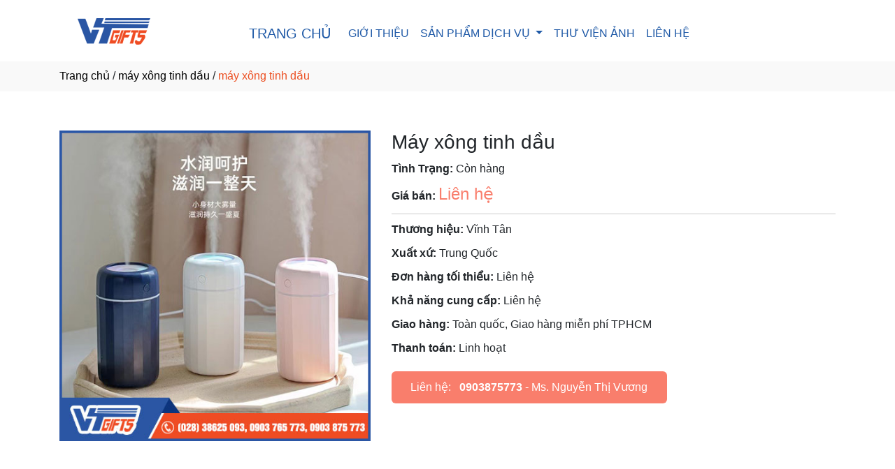

--- FILE ---
content_type: text/html
request_url: https://quatangvinhtan.com/sanpham/22363/may-xong-tinh-dau.html
body_size: 42272
content:

<!DOCTYPE html>
<html lang="en">

<head>
  <meta charset="utf-8">
  <meta name="viewport" content="width=device-width, initial-scale=1">
  <title>máy xông tinh dầu</title>
  <meta name="description" content="công ty tnhh quà tặng vĩnh tân là nhà cung cấp máy xông tinh dầu. Hãy gọi  để được tư vấn chi tiết về máy xông tinh dầu của chúng tôi." />
  <meta name="keywords" content="máy xông tinh dầu, máy xông tinh dầu, máy xông tinh dầu" />
  <meta name="robots" content="index, follow">
  <link href="https://quatangvinhtan.com/favico/1044/logo2.png" rel="icon" type="image/x-icon">
  <link href="https://quatangvinhtan.com/css/phonering_gotop.css" type="text/css" rel="stylesheet">
  <link href="https://quatangvinhtan.com/css/sanpham1.css" type="text/css" rel="stylesheet">
  <link rel="stylesheet" href="https://maxcdn.bootstrapcdn.com/bootstrap/4.5.2/css/bootstrap.min.css">
  <script src="https://ajax.googleapis.com/ajax/libs/jquery/3.5.1/jquery.min.js"></script>
  <script src="https://cdnjs.cloudflare.com/ajax/libs/popper.js/1.16.0/umd/popper.min.js"></script>
  <script src="https://maxcdn.bootstrapcdn.com/bootstrap/4.5.2/js/bootstrap.min.js"></script>
  <link href="https://quatangvinhtan.com/fontawesome6.1.2/css/all.min.css" rel="stylesheet"/>
  
</head>
<body>
<button onClick="topFunction()" id="myBtn" title=""><img style="width:60%" src="https://quatangvinhtan.com/images/go_top_icon.png"></button>
<script>
var mybutton = document.getElementById("myBtn");
window.onscroll = function() {scrollFunction()};

function scrollFunction() {
  if (document.body.scrollTop > 20 || document.documentElement.scrollTop > 20) {
    mybutton.style.display = "block";
  } else {
    mybutton.style.display = "none";
  }
}
function topFunction() {
  document.body.scrollTop = 0;
  document.documentElement.scrollTop = 0;
}
</script>
    <div style="height: auto; margin:auto">
    	
            <!--default style--->
			
            	<div style="width:100%; min-height:88px; background:#ffffff; margin:auto">
                	<div class="container">
                       			<style>
							   .logo_menu{width:23%; height:auto; float:left}
							   @media screen and (max-width: 900px) {
							   .logo_menu{width:100%; height:auto; text-align: center}
							   }
							   </style>
                   	<div style="width:100%; height:auto">
                    <div class="logo_menu">
                        <div class="logo">
                        
                        <a href="https://quatangvinhtan.com"><img style="padding-top:20px; max-width:250px" src="https://quatangvinhtan.com/logo/1044/logo2.png" alt="Công Ty TNHH Quà Tặng Vĩnh Tân" /></a>
                        
                        </div>
                    </div>
                    <div style="width:100%; height:auto">
                        <div style="padding-top:20px">
                             
							<nav class="navbar navbar-expand-sm navbar-light        "  style="border-radius: 18px 18px 18px 18px">
							  
								<a style="color:#205AA7" class="navbar-brand" href="https://quatangvinhtan.com">TRANG CHỦ</a>
							  
							  <button class="navbar-toggler" type="button" data-toggle="collapse" data-target="#collapsibleNavbar">
								<span class="navbar-toggler-icon" ></span>
							  </button>
							  <div class="collapse navbar-collapse" id="collapsibleNavbar">
								<ul class="navbar-nav">
								  
								  <li class="nav-item">
									<a style="color:#205AA7" class="nav-link" href="https://quatangvinhtan.com/gioithieu">GIỚI THIỆU</a>
								  </li>
								  <!--else thietlapchung-->  
											  
                                                  <li class="nav-item dropdown">
                                                  <a style="color:#205AA7" class="nav-link dropdown-toggle" href="#" id="navbardrop" data-toggle="dropdown">
                                                   SẢN PHẨM DỊCH VỤ
                                                  </a>
                                                  <div class="dropdown-menu">
                                                                    
                                                                          <a class="dropdown-item" href="https://quatangvinhtan.com/nganh/220/but-qua-tang.html" style="text-transform:uppercase">BÚT QUÀ TẶNG</a>
                                                                          
                                                                          <a class="dropdown-item" href="https://quatangvinhtan.com/nganh/221/o-du-qua-tang-quang-cao.html" style="text-transform:uppercase">Ô DÙ QUÀ TẶNG, QUẢNG CÁO</a>
                                                                          
                                                                          <a class="dropdown-item" href="https://quatangvinhtan.com/nganh/222/balo-tui-xach-qua-tang.html" style="text-transform:uppercase">BALO, TÚI XÁCH QUÀ TẶNG</a>
                                                                          
                                                                          <a class="dropdown-item" href="https://quatangvinhtan.com/nganh/10436/may-xong-tinh-dau.html" style="text-transform:uppercase">MÁY XÔNG TINH DẦU</a>
                                                                          
                                                                          <a class="dropdown-item" href="https://quatangvinhtan.com/nganh/10437/bo-cham-soc-do-dung-ca-nhan.html" style="text-transform:uppercase">BỘ CHĂM SÓC, ĐỒ DÙNG CÁ NHÂN</a>
                                                                          
                                                                          <a class="dropdown-item" href="https://quatangvinhtan.com/nganh/10438/so-bia-da-qua-tang.html" style="text-transform:uppercase">SỔ, BÌA DA QUÀ TẶNG</a>
                                                                          
                                                                          <a class="dropdown-item" href="https://quatangvinhtan.com/nganh/10439/qua-tang-theo-mua.html" style="text-transform:uppercase">QUÀ TẶNG THEO MÙA</a>
                                                                          
                                                                          <a class="dropdown-item" href="https://quatangvinhtan.com/nganh/10440/qua-tang-khac.html" style="text-transform:uppercase">QUÀ TẶNG KHÁC</a>
                                                                            
                                                 </div>
                                                 </li>
                                                  <!--else thietlapchung-->  
							     
								  <li class="nav-item">
									<a style="color:#205AA7" class="nav-link" href="https://quatangvinhtan.com/thuvienanh">THƯ VIỆN ẢNH</a>
								 </li>
								 
								 <li class="nav-item">
									<a style="color:#205AA7" class="nav-link" href="https://quatangvinhtan.com/lienhe">LIÊN HỆ</a>
								 </li> 
								 
								  <!-- Dropdown -->
								</ul>
							  </div>  
							</nav>
							
                        </div>
                    </div>    
                </div>
    				</div>
                </div>
            
    </div>
	
<div style="min-height:43px; background:#f9f9f9; clear:both">
<div class="container"><p style="padding-top:9px"><a style="color:#000000; font-weight:500" href="https://quatangvinhtan.com">Trang chủ</a> / <a style="color:#000000; font-weight:500" href="https://quatangvinhtan.com/nganh/10436/may-xong-tinh-dau.html">máy xông tinh dầu</a> / <span style="color:#ec4f21; text-transform: lowercase">Máy xông tinh dầu</span></p></div>
</div>
<div style="height:auto; clear:both">
	<div class="container">
    		<p style="height:26px; clear:both"></p>
                            <div style="height:auto">
                                   					<!-- The Modal -->
                                                    <div id="myModal" class="modal">
                                                      <span class="close">&times;</span>
                                                      <img class="modal-content" id="img01">
                                                      <div id="caption-img"></div>
                                                    </div>
                                <div style="height: auto; margin-top:30px; margin-bottom:30px">
                                	<div class="row">
                                    	 <div class="col-sm-5" style="margin-bottom:18px">
                                         	
                                                <img id="myImg_sanpham" style="width:100%" src="https://quatangvinhtan.com/sanpham_images/1044/may-xong-tinh-dau-vinh-tan 8.jpg" alt="Máy xông tinh dầu />
                                                 		<script>
                                                            var modal = document.getElementById("myModal");
                                                            var img = document.getElementById("myImg_sanpham");
                                                            var modalImg = document.getElementById("img01");
                                                            var captionText = document.getElementById("caption-img");
                                                            img.onclick = function(){
                                                              modal.style.display = "block";
                                                              modalImg.src = this.src;
                                                              captionText.innerHTML = this.alt;
                                                            }
                                                            var span = document.getElementsByClassName("close")[0];
                                                            span.onclick = function() { 
                                                              modal.style.display = "none";
                                                            }
                                                        </script>
                                                
                                         </div>
                                    	 <div class="col-sm-7">
                                         	<div style="height: auto">
                                            	<div style="height:auto; border-bottom-color:#CCCCCC; border-bottom-style:solid; border-bottom-width:1px">
                                                    <h1 style="font-size:28px">Máy xông tinh dầu</h1>
                                                    
                                                    <p style="margin-top:10px; margin-bottom:3px"><strong>Tình Trạng:</strong> Còn hàng</p>
                                                    
                                                    <p style=" margin-top:6px; margin-bottom:10px"><strong>Giá bán: </strong><span style="color:#f97e6c; font-size:24px;">
													Liên hệ</span></p>
                                                    
                                                </div>
                                                <div style="height:auto">
                                                   
                                                   <p style="margin-top:10px; margin-bottom:3px"><strong>Thương hiệu: </strong>Vĩnh Tân</p>
                                                   
                                                   <p style="margin-top:10px; margin-bottom:3px"><strong>Xuất xứ: </strong>Trung Quốc</p>
                                                   
                                                   <p style="margin-top:10px; margin-bottom:3px"><strong>Đơn hàng tối thiểu: </strong>Liên hệ</p>
                                                   
                                                   <p style="margin-top:10px; margin-bottom:3px"><strong>Khả năng cung cấp: </strong>Liên hệ</p>
                                                   
                                                   <p style="margin-top:10px; margin-bottom:3px"><strong>Giao hàng: </strong>Toàn quốc, Giao hàng miễn phí TPHCM</p>
                                                   
                                                   <p style="margin-top:10px; margin-bottom:3px"><strong>Thanh toán: </strong>Linh hoạt</p>
                                                   
                                                </div>
                                                <style>  
													.goilienhe {height:auto; width:62%; border-radius:6px; margin-top:21px;}
													@media screen and (max-width: 700px) {
													.goilienhe {height:auto; width:100%; border-radius:6px; margin-top:21px;}}
												</style>
                                            	<div class="goilienhe" style="background:#f97e6c">
                                                    
                                                    <p style="margin:0px; color:#FFFFFF; text-align:center; padding-top:11px; padding-bottom:11px; padding-left:3px; padding-right:3px">Liên hệ:<span style="font-weight:600; padding-left:12px"><a style="color:#FFFFFF" href="tel:0903875773">0903875773</a></span> - Ms. Nguyễn Thị Vương</p>
                                                    
                                                </div>
                                            </div>
                                         </div>
                                    </div>
                                    <p style="height:25px; clear:both"></p>
                                    
                            	</div>
                            </div>
    </div>               
</div>
<DIV style="background:#FFFFFF   ">
						<div class="container">
                        		<p style="height:10px; clear:both"></p>
                                <div style="height:45px; border-bottom-color:#DDD; border-bottom-style:solid; border-bottom-width:1px; background:#f9f9f9; margin-bottom:38px; border-radius: 5px 5px 5px 5px">
                                   <p style="font-weight:600; color:#333; padding-top:10px; padding-left:10px; text-transform:uppercase">SẢN PHẨM CÙNG LOẠI</p>
                                </div>
                                <div class="row">  
                                	<style>  
									.divsanpham{width:25%; padding-left:15px; padding-right:15px}
									@media screen and (max-width: 700px){
									.divsanpham{width:50%; padding-left:15px; padding-right:15px}}
									</style>
									
                                        <div class="divsanpham"> 
                                            <div style=" width:100%; height:auto; padding-bottom:50px;">
                                                <div style="width:100%; height:auto">
                                                
                                                    <a href="https://quatangvinhtan.com/sanpham/22362/may-xong-tinh-dau.html"><img style="width:100%" src="https://quatangvinhtan.com/sanpham_images/1044/may-xong-tinh-dau-vinh-tan 1.jpg" alt="Máy xông tinh dầu"  /></a>
                                                
                                                </div>
                                                <div style="width:100%; height:auto">
                                                    <p style="font-weight:600; text-align:center; margin:0px; padding-top:23px; padding-bottom:6px"><a style="color:#111111   " href="https://quatangvinhtan.com/sanpham/22362/may-xong-tinh-dau.html">Máy xông tinh dầu</a></p>
                                                    
                                                    <p style="text-align:center; color:#111111   ; margin:0px">Liên hệ <span style="color:#666666   ; text-decoration:line-through"></span>  <span style="color:#666666   ; font-size:12px">/ Giá</span></p>
                                                    
                                                    <p style="text-align:center; color:#111111   ; margin:0px; ">Liên hệ <span style="color:#666666   ; font-size:12px"> (đơn tối thiểu)</span></p>
                                                    
                                                </div>
                                            </div>
                                        </div>
                                    
                                        <div class="divsanpham"> 
                                            <div style=" width:100%; height:auto; padding-bottom:50px;">
                                                <div style="width:100%; height:auto">
                                                
                                                    <a href="https://quatangvinhtan.com/sanpham/22356/may-xong-tinh-dau.html"><img style="width:100%" src="https://quatangvinhtan.com/sanpham_images/1044/may-xong-tinh-dau-vinh-tan 2.jpg" alt="Máy xông tinh dầu"  /></a>
                                                
                                                </div>
                                                <div style="width:100%; height:auto">
                                                    <p style="font-weight:600; text-align:center; margin:0px; padding-top:23px; padding-bottom:6px"><a style="color:#111111   " href="https://quatangvinhtan.com/sanpham/22356/may-xong-tinh-dau.html">Máy xông tinh dầu</a></p>
                                                    
                                                    <p style="text-align:center; color:#111111   ; margin:0px">Liên hệ <span style="color:#666666   ; text-decoration:line-through"></span>  <span style="color:#666666   ; font-size:12px">/ Giá</span></p>
                                                    
                                                    <p style="text-align:center; color:#111111   ; margin:0px; ">Liên hệ <span style="color:#666666   ; font-size:12px"> (đơn tối thiểu)</span></p>
                                                    
                                                </div>
                                            </div>
                                        </div>
                                    
                                        <div class="divsanpham"> 
                                            <div style=" width:100%; height:auto; padding-bottom:50px;">
                                                <div style="width:100%; height:auto">
                                                
                                                    <a href="https://quatangvinhtan.com/sanpham/22357/may-xong-tinh-dau.html"><img style="width:100%" src="https://quatangvinhtan.com/sanpham_images/1044/may-xong-tinh-dau-vinh-tan 3.jpg" alt="Máy xông tinh dầu"  /></a>
                                                
                                                </div>
                                                <div style="width:100%; height:auto">
                                                    <p style="font-weight:600; text-align:center; margin:0px; padding-top:23px; padding-bottom:6px"><a style="color:#111111   " href="https://quatangvinhtan.com/sanpham/22357/may-xong-tinh-dau.html">Máy xông tinh dầu</a></p>
                                                    
                                                    <p style="text-align:center; color:#111111   ; margin:0px">Liên hệ <span style="color:#666666   ; text-decoration:line-through"></span>  <span style="color:#666666   ; font-size:12px">/ Giá</span></p>
                                                    
                                                    <p style="text-align:center; color:#111111   ; margin:0px; ">Liên hệ <span style="color:#666666   ; font-size:12px"> (đơn tối thiểu)</span></p>
                                                    
                                                </div>
                                            </div>
                                        </div>
                                    
                                        <div class="divsanpham"> 
                                            <div style=" width:100%; height:auto; padding-bottom:50px;">
                                                <div style="width:100%; height:auto">
                                                
                                                    <a href="https://quatangvinhtan.com/sanpham/22358/may-xong-tinh-dau.html"><img style="width:100%" src="https://quatangvinhtan.com/sanpham_images/1044/may-xong-tinh-dau-vinh-tan 4.jpg" alt="Máy xông tinh dầu"  /></a>
                                                
                                                </div>
                                                <div style="width:100%; height:auto">
                                                    <p style="font-weight:600; text-align:center; margin:0px; padding-top:23px; padding-bottom:6px"><a style="color:#111111   " href="https://quatangvinhtan.com/sanpham/22358/may-xong-tinh-dau.html">Máy xông tinh dầu</a></p>
                                                    
                                                    <p style="text-align:center; color:#111111   ; margin:0px">Liên hệ <span style="color:#666666   ; text-decoration:line-through"></span>  <span style="color:#666666   ; font-size:12px">/ Giá</span></p>
                                                    
                                                    <p style="text-align:center; color:#111111   ; margin:0px; ">Liên hệ <span style="color:#666666   ; font-size:12px"> (đơn tối thiểu)</span></p>
                                                    
                                                </div>
                                            </div>
                                        </div>
                                    
                                        <div class="divsanpham"> 
                                            <div style=" width:100%; height:auto; padding-bottom:50px;">
                                                <div style="width:100%; height:auto">
                                                
                                                    <a href="https://quatangvinhtan.com/sanpham/22359/may-xong-tinh-dau.html"><img style="width:100%" src="https://quatangvinhtan.com/sanpham_images/1044/may-xong-tinh-dau-vinh-tan 5.jpg" alt="Máy xông tinh dầu"  /></a>
                                                
                                                </div>
                                                <div style="width:100%; height:auto">
                                                    <p style="font-weight:600; text-align:center; margin:0px; padding-top:23px; padding-bottom:6px"><a style="color:#111111   " href="https://quatangvinhtan.com/sanpham/22359/may-xong-tinh-dau.html">Máy xông tinh dầu</a></p>
                                                    
                                                    <p style="text-align:center; color:#111111   ; margin:0px">Liên hệ <span style="color:#666666   ; text-decoration:line-through"></span>  <span style="color:#666666   ; font-size:12px">/ Giá</span></p>
                                                    
                                                    <p style="text-align:center; color:#111111   ; margin:0px; ">Liên hệ <span style="color:#666666   ; font-size:12px"> (đơn tối thiểu)</span></p>
                                                    
                                                </div>
                                            </div>
                                        </div>
                                    
                                        <div class="divsanpham"> 
                                            <div style=" width:100%; height:auto; padding-bottom:50px;">
                                                <div style="width:100%; height:auto">
                                                
                                                    <a href="https://quatangvinhtan.com/sanpham/22360/may-xong-tinh-dau.html"><img style="width:100%" src="https://quatangvinhtan.com/sanpham_images/1044/may-xong-tinh-dau-vinh-tan 6.jpg" alt="Máy xông tinh dầu"  /></a>
                                                
                                                </div>
                                                <div style="width:100%; height:auto">
                                                    <p style="font-weight:600; text-align:center; margin:0px; padding-top:23px; padding-bottom:6px"><a style="color:#111111   " href="https://quatangvinhtan.com/sanpham/22360/may-xong-tinh-dau.html">Máy xông tinh dầu</a></p>
                                                    
                                                    <p style="text-align:center; color:#111111   ; margin:0px">Liên hệ <span style="color:#666666   ; text-decoration:line-through"></span>  <span style="color:#666666   ; font-size:12px">/ Giá</span></p>
                                                    
                                                    <p style="text-align:center; color:#111111   ; margin:0px; ">Liên hệ <span style="color:#666666   ; font-size:12px"> (đơn tối thiểu)</span></p>
                                                    
                                                </div>
                                            </div>
                                        </div>
                                    
                                        <div class="divsanpham"> 
                                            <div style=" width:100%; height:auto; padding-bottom:50px;">
                                                <div style="width:100%; height:auto">
                                                
                                                    <a href="https://quatangvinhtan.com/sanpham/22361/may-xong-tinh-dau.html"><img style="width:100%" src="https://quatangvinhtan.com/sanpham_images/1044/may-xong-tinh-dau-vinh-tan 7.jpg" alt="Máy xông tinh dầu"  /></a>
                                                
                                                </div>
                                                <div style="width:100%; height:auto">
                                                    <p style="font-weight:600; text-align:center; margin:0px; padding-top:23px; padding-bottom:6px"><a style="color:#111111   " href="https://quatangvinhtan.com/sanpham/22361/may-xong-tinh-dau.html">Máy xông tinh dầu</a></p>
                                                    
                                                    <p style="text-align:center; color:#111111   ; margin:0px">Liên hệ <span style="color:#666666   ; text-decoration:line-through"></span>  <span style="color:#666666   ; font-size:12px">/ Giá</span></p>
                                                    
                                                    <p style="text-align:center; color:#111111   ; margin:0px; ">Liên hệ <span style="color:#666666   ; font-size:12px"> (đơn tối thiểu)</span></p>
                                                    
                                                </div>
                                            </div>
                                        </div>
                                    
                                        <div class="divsanpham"> 
                                            <div style=" width:100%; height:auto; padding-bottom:50px;">
                                                <div style="width:100%; height:auto">
                                                
                                                    <a href="https://quatangvinhtan.com/sanpham/22363/may-xong-tinh-dau.html"><img style="width:100%" src="https://quatangvinhtan.com/sanpham_images/1044/may-xong-tinh-dau-vinh-tan 8.jpg" alt="Máy xông tinh dầu"  /></a>
                                                
                                                </div>
                                                <div style="width:100%; height:auto">
                                                    <p style="font-weight:600; text-align:center; margin:0px; padding-top:23px; padding-bottom:6px"><a style="color:#111111   " href="https://quatangvinhtan.com/sanpham/22363/may-xong-tinh-dau.html">Máy xông tinh dầu</a></p>
                                                    
                                                    <p style="text-align:center; color:#111111   ; margin:0px">Liên hệ <span style="color:#666666   ; text-decoration:line-through"></span>  <span style="color:#666666   ; font-size:12px">/ Giá</span></p>
                                                    
                                                    <p style="text-align:center; color:#111111   ; margin:0px; ">Liên hệ <span style="color:#666666   ; font-size:12px"> (đơn tối thiểu)</span></p>
                                                    
                                                </div>
                                            </div>
                                        </div>
                                    
                                </div>
                     </div>
</DIV>
<DIV style="background:#f2f7f8">
	 
    <div class="container" style="padding-top:50px; padding-bottom:10px">
    		    <div style="width:100%; padding-bottom:10px; text-align:center">
                    <h3 style="color:#222222">LIÊN HỆ VỚI CHÚNG TÔI</h3>
                    
       				<p style="color:#666666; text-transform:uppercase">Vui lòng liên lạc ngay tới các địa chỉ bên dưới để chúng tôi được phục vụ bạn trong thời gian sớm nhất</p>
                    
              </div> 
              
             <div class="row" style="margin-top:15px">
             	
                    <div class="col-sm-6" style="padding-top:15px">
                    	<div style="width:100%; height:auto; border:#CCCCCC; border-style:solid; border-width:1px; border-radius: 10px 10px 10px 10px; padding:18px; color:#111111">
                             <h5><span style="text-transform:uppercase">Công Ty TNHH Quà Tặng Vĩnh Tân</span></h5>
                            
                            <p><strong>Địa chỉ: </strong> 456/57 Cao Thắng, Phường 12, Quận 10, Tp. Hồ Chí Minh (TPHCM), Việt Nam</p>
                            
                            	<p>
								<strong>Điện thoại: </strong> <a style="color:#111111" href="tel:(028) 38625093, 0903.765.773, 0903.875.773">(028) 38625093, 0903.765.773, 0903.875.773</a> 
                                </p>
                            
                             <p><strong>Email:</strong> <a style="color:#111111" href="mailto:vinhtangift@gmail.com">vinhtangift@gmail.com</a></p>
                             
                        </div>
                    </div>
                  	<div class="col-sm-6" style="padding-top:15px">
                    	<div class="row">
							 <style>
                                 
                                    .chitiet_contact2{width:50%; padding-left:15px; padding-right:15px}
                                    @media screen and (max-width: 700px) {
                                    .chitiet_contact2{width:50%; padding-left:15px; padding-right:15px}}
                                
                             </style>
                            
							<div class="chitiet_contact2"  style="padding-bottom:30px; color:#111111">
								<p style="text-align:center"><img style="width:50%; border-radius: 50%" src="https://quatangvinhtan.com/contact_images/1044/female_woman_person_people_avatar_icon_159366.png" alt="Ms. Nguyễn Thị Vương" /></p>
								<p style="text-align:center; margin:0px; padding:0px; padding-bottom:3px">Ms. Nguyễn Thị Vương</p>
								<p style="text-align:center; margin:0px; padding:0px; padding-bottom:6px">Người đại diện</p>
								<p style="text-align:center; margin:0px; padding:0px; padding-bottom:3px;font-weight:500">
                                	
                                        <a style="color:#111111" href="tel:0903875773">0903875773</a>
                                     	
                                </p>
								<p style="text-align:center; margin:0px; padding:0px; padding-top:6px">
								<a href="https://zalo.me/0903875773"><img title="CHAT ZALO: 0903875773" style="width:28px" src="https://quatangvinhtan.com/images/zalo_con.png" alt="Zalo icon" /></a>
								<a href="mailto:vinhtangift@gmail.com"><img title="Email: vinhtangift@gmail.com" style="width:28px" src="https://quatangvinhtan.com/images/email_icon.png" alt="Email icon" /></a>
								</p>
							 </div>
							
							<div class="chitiet_contact2"  style="padding-bottom:30px; color:#111111">
								<p style="text-align:center"><img style="width:50%; border-radius: 50%" src="https://quatangvinhtan.com/contact_images/1044/kisspng-headquarters-computer-icons-building-office-busine-5b3c5b8e595f90.0524629615306822543661.png" alt="Hotline" /></p>
								<p style="text-align:center; margin:0px; padding:0px; padding-bottom:3px">Hotline</p>
								<p style="text-align:center; margin:0px; padding:0px; padding-bottom:6px">Văn phòng</p>
								<p style="text-align:center; margin:0px; padding:0px; padding-bottom:3px;font-weight:500">
                                	
                                    <a style="color:#111111" href="tel:(028) 38625093">(028) 38625093</a>
                                     - <a style="color:#111111" href="tel:0903765773">0903765773</a>
                                    
                                </p>
								<p style="text-align:center; margin:0px; padding:0px; padding-top:6px">
								<a href="https://zalo.me/0903765773"><img title="CHAT ZALO: 0903765773" style="width:28px" src="https://quatangvinhtan.com/images/zalo_con.png" alt="Zalo icon" /></a>
								<a href="mailto:vinhtangift@gmail.com"><img title="Email: vinhtangift@gmail.com" style="width:28px" src="https://quatangvinhtan.com/images/email_icon.png" alt="Email icon" /></a>
								</p>
							 </div>
							
                        </div>
                    </div>
                    
             </div>
    </div>
	 
</DIV><DIV style="background:#CCCCCC">
		<style>
			.div_chantrang_description{height:auto; padding-right:50px; padding-top:20px}
			@media screen and (max-width:991px) {
			.div_chantrang_description{height:auto; padding-right:0px; padding-top:20px}
			}
		</style>	
    <div class="container" style="padding-top:50px; padding-bottom:50px">
    	<div class="row">
        	 <div class="col-sm-5">
             	<div style="height: auto; width:100%">
                        <div style="height:auto">
                        
                        <a href="https://quatangvinhtan.com"><img style="max-width:250px;"src="https://quatangvinhtan.com/logo/1044/logo2.png" alt="Công Ty TNHH Quà Tặng Vĩnh Tân" /></a>
                       	
                        </div>
                        <div class="div_chantrang_description" style="color:#111111">
                        	
                            <p>Vĩnh Tân 17 năm chuyên cung cấp, tư vấn giải pháp quà tặng doanh nghiệp, sự kiện, khách hàng. Chúng tôi cung cấp các loại quà tặng được sản xuất trong nước và nhập khẩu từ nước ngoài với nhiều mẫu mã, chủng loại quà tặng mang ý nghĩa thiết thực.</p>
                            
                        </div>
                        
                </div>
             </div>
             <div class="col-sm-3">
             	<div style="height: auto; width:100%; color:#111111">
                	<p style="color:#222222; font-weight:500; font-size:21px">VỀ CHÚNG TÔI</p>
                    <style>
                    .dropbtn {padding:16px; padding-top:10px; background:none; padding-left:0px; font-size:16px; border:none;}
                    .dropup {position: relative;display: inline-block;}
                    .dropup-content {display:none; position:absolute; bottom:50px; background-color:#f1f1f1; min-width:300px; box-shadow:0px 8px 16px 0px rgba(0,0,0,0.2);z-index: 1;}
                    .dropup-content a {color:black; padding:12px 16px; text-decoration:none; display:block;}
                    .dropup-content a:hover {background-color:#ddd}
                    .dropup:hover .dropup-content {display:block;}
                    .dropup:hover .dropbtn {background:none}
                    </style>     
                    <div style="height:auto">
                    		
								  <p><a style="color:#111111; font-weight:500" href="https://quatangvinhtan.com">TRANG CHỦ</a></p>
								  
								  <p style="margin-bottom:6px"><a style="color:#111111" href="https://quatangvinhtan.com/gioithieu">GIỚI THIỆU</a></p>
								   
                                   <div class="dropup">
                                      <button class="dropbtn" style="color:#111111">SẢN PHẨM DỊCH VỤ</button>
                                      <div class="dropup-content">
										
                                        <a style="text-transform:uppercase"  href="https://quatangvinhtan.com/nganh/220/but-qua-tang.html">BÚT QUÀ TẶNG</a>
                                        
                                        <a style="text-transform:uppercase"  href="https://quatangvinhtan.com/nganh/221/o-du-qua-tang-quang-cao.html">Ô DÙ QUÀ TẶNG, QUẢNG CÁO</a>
                                        
                                        <a style="text-transform:uppercase"  href="https://quatangvinhtan.com/nganh/222/balo-tui-xach-qua-tang.html">BALO, TÚI XÁCH QUÀ TẶNG</a>
                                        
                                        <a style="text-transform:uppercase"  href="https://quatangvinhtan.com/nganh/10436/may-xong-tinh-dau.html">MÁY XÔNG TINH DẦU</a>
                                        
                                        <a style="text-transform:uppercase"  href="https://quatangvinhtan.com/nganh/10437/bo-cham-soc-do-dung-ca-nhan.html">BỘ CHĂM SÓC, ĐỒ DÙNG CÁ NHÂN</a>
                                        
                                        <a style="text-transform:uppercase"  href="https://quatangvinhtan.com/nganh/10438/so-bia-da-qua-tang.html">SỔ, BÌA DA QUÀ TẶNG</a>
                                        
                                        <a style="text-transform:uppercase"  href="https://quatangvinhtan.com/nganh/10439/qua-tang-theo-mua.html">QUÀ TẶNG THEO MÙA</a>
                                        
                                        <a style="text-transform:uppercase"  href="https://quatangvinhtan.com/nganh/10440/qua-tang-khac.html">QUÀ TẶNG KHÁC</a>
                                          
                                      </div>
                                    </div>
                                  
								  <p><a style="color:#111111" href="https://quatangvinhtan.com/thuvienanh">THƯ VIỆN ẢNH</a></p>
								  
								  <p><a style="color:#111111" href="https://quatangvinhtan.com/lienhe">LIÊN HỆ</a></p>
								  
                    </div>
                </div>
             </div>
              <div class="col-sm-4">
              	<div style="height: auto; width:100%; color:#111111">
                	<p style="color:#222222; font-weight:500; font-size:21px">THÔNG TIN LIÊN HỆ</p>
                    <p><span style="text-transform:uppercase">Công Ty TNHH Quà Tặng Vĩnh Tân</span></p>
                    <p>Địa chỉ: 456/57 Cao Thắng, Phường 12, Quận 10, Tp. Hồ Chí Minh (TPHCM), Việt Nam</p>
                    
                    <p>
					Điện thoại: <a style="color:#111111" href="tel:(028) 38625093, 0903.765.773, 0903.875.773">(028) 38625093, 0903.765.773, 0903.875.773</a> 
                    </p>
                    
                    <p>Email: <a style="color:#111111" href="mailto:vinhtangift@gmail.com">vinhtangift@gmail.com</a></p>
                    
                </div>
             </div>
        </div>
    </div>
</DIV>    <DIV style="background:#ffffff">
    <div class="container" style="padding-top:18px; padding-bottom:18px">
        <p style="text-align: center; line-height:28px; padding:0px; margin:0px; color:">
        <span style="font-weight:500">Công Ty TNHH Quà Tặng Vĩnh Tân</span> <br>
        Địa chỉ: 456/57 Cao Thắng, Phường 12, Quận 10, Tp. Hồ Chí Minh (TPHCM), Việt Nam<br>Giấy phép ĐKKD số 0303818820- Do: Sở Kế Hoạch & Đầu Tư TP Hồ Chí  cấp ngày 17/01/2024<br>Chịu trách nhiệm nội dung : Ms. Vương<br>
        <small>© Bản quyền thuộc về Công Ty TNHH Quà Tặng Vĩnh Tân. <span style="font-size:13px"> Designed by <a target="_blank" style="color:; font-weight:500" href="https://trangvangvietnam.com">Trang Vàng Việt Nam</a></span></small>
       </p>
    </div>
</DIV>
<!---ELSE & END IF domainname--->

</body>
</html>
